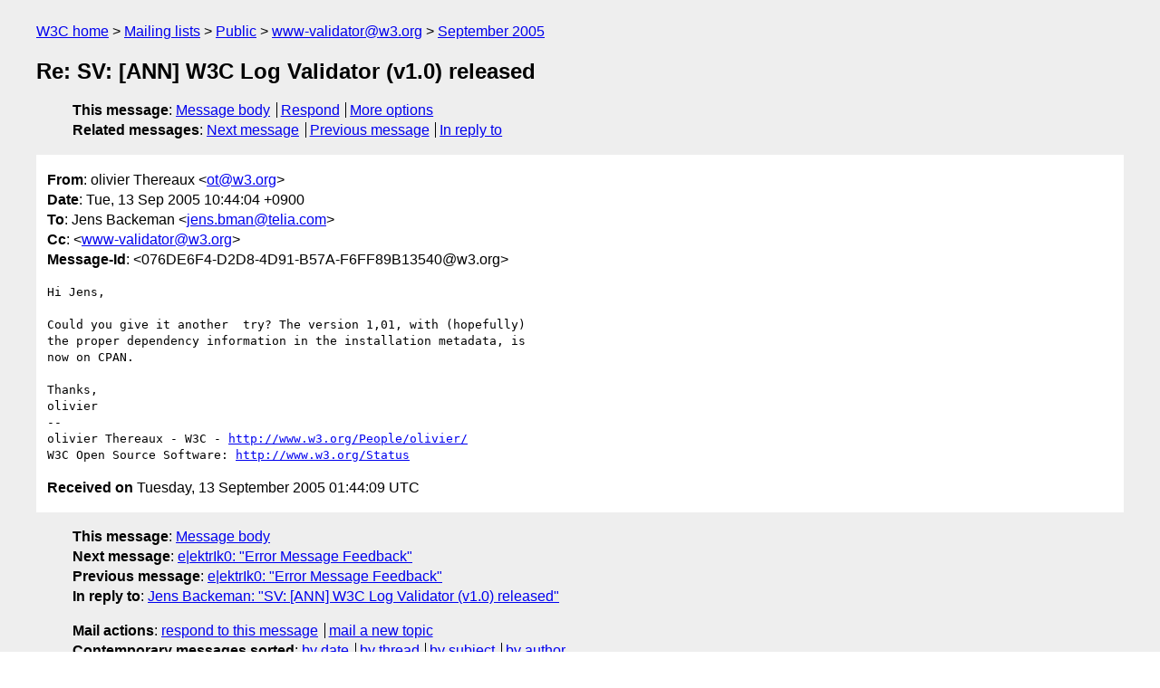

--- FILE ---
content_type: text/html
request_url: https://lists.w3.org/Archives/Public/www-validator/2005Sep/0043.html
body_size: 1590
content:
<!DOCTYPE html>
<html xmlns="http://www.w3.org/1999/xhtml" lang="en">
<head>
<meta charset="UTF-8" />
<meta name="viewport" content="width=device-width, initial-scale=1" />
<meta name="generator" content="hypermail 3.0.0, see https://github.com/hypermail-project/hypermail/" />
<title>Re: SV: [ANN] W3C Log Validator (v1.0) released from olivier Thereaux on 2005-09-13 (www-validator@w3.org from September 2005)</title>
<meta name="Author" content="olivier Thereaux (ot&#x40;&#0119;&#0051;&#0046;&#0111;&#0114;&#0103;)" />
<meta name="Subject" content="Re: SV: [ANN] W3C Log Validator (v1.0) released" />
<meta name="Date" content="2005-09-13" />
<link rel="stylesheet" title="Normal view" href="/assets/styles/public.css" />
<link rel="help" href="/Help/" />
<link rel="start" href="../" title="www-validator@w3.org archives" />
<script defer="defer" src="/assets/js/archives.js"></script>
</head>
<body class="message">
<header class="head">
<nav class="breadcrumb" id="upper">
  <ul>
    <li><a href="https://www.w3.org/">W3C home</a></li>
    <li><a href="/">Mailing lists</a></li>
    <li><a href="../../">Public</a></li>
    <li><a href="../" rel="start">www-validator@w3.org</a></li>
    <li><a href="./" rel="contents">September 2005</a></li>
  </ul>
</nav>
<h1>Re: SV: [ANN] W3C Log Validator (v1.0) released</h1>
<!-- received="Tue Sep 13 01:44:09 2005" -->
<!-- isoreceived="20050913014409" -->
<!-- sent="Tue, 13 Sep 2005 10:44:04 +0900" -->
<!-- isosent="20050913014404" -->
<!-- name="olivier Thereaux" -->
<!-- email="ot&#x40;&#0119;&#0051;&#0046;&#0111;&#0114;&#0103;" -->
<!-- subject="Re: SV: [ANN] W3C Log Validator (v1.0) released" -->
<!-- id="076DE6F4-D2D8-4D91-B57A-F6FF89B13540@w3.org" -->
<!-- charset="UTF-8" -->
<!-- inreplyto="43204B9F00036FAA&#64;pne-smtpout1-sn2.hy.skanova.net" -->
<!-- expires="-1" -->
<nav id="navbar">
<ul class="links hmenu_container">
<li>
<span class="heading">This message</span>: <ul class="hmenu"><li><a href="#start" id="options1">Message body</a></li>
<li><a href="mailto:www-validator&#x40;&#0119;&#0051;&#0046;&#0111;&#0114;&#0103;?Subject=Re%3A%20SV%3A%20%5BANN%5D%20W3C%20Log%20Validator%20(v1.0)%20released&amp;In-Reply-To=%3C076DE6F4-D2D8-4D91-B57A-F6FF89B13540%40w3.org%3E&amp;References=%3C076DE6F4-D2D8-4D91-B57A-F6FF89B13540%40w3.org%3E">Respond</a></li>
<li><a href="#options3">More options</a></li>
</ul></li>
<li>
<span class="heading">Related messages</span>: <ul class="hmenu">
<!-- unext="start" -->
<li><a href="0044.html">Next message</a></li>
<li><a href="0042.html">Previous message</a></li>
<li><a href="0030.html">In reply to</a></li>
<!-- unextthread="start" -->
<!-- ureply="end" -->
</ul></li>
</ul>
</nav>
</header>
<!-- body="start" -->
<main class="mail">
<ul class="headers" aria-label="message headers">
<li><span class="from">
<span class="heading">From</span>: olivier Thereaux &lt;<a href="mailto:ot&#x40;&#0119;&#0051;&#0046;&#0111;&#0114;&#0103;?Subject=Re%3A%20SV%3A%20%5BANN%5D%20W3C%20Log%20Validator%20(v1.0)%20released&amp;In-Reply-To=%3C076DE6F4-D2D8-4D91-B57A-F6FF89B13540%40w3.org%3E&amp;References=%3C076DE6F4-D2D8-4D91-B57A-F6FF89B13540%40w3.org%3E">ot&#x40;&#0119;&#0051;&#0046;&#0111;&#0114;&#0103;</a>&gt;
</span></li>
<li><span class="date"><span class="heading">Date</span>: Tue, 13 Sep 2005 10:44:04 +0900</span></li>
<li><span class="to"><span class="heading">To</span>: Jens Backeman &lt;<a href="mailto:jens.bman&#x40;&#0116;&#0101;&#0108;&#0105;&#0097;&#0046;&#0099;&#0111;&#0109;?Subject=Re%3A%20SV%3A%20%5BANN%5D%20W3C%20Log%20Validator%20(v1.0)%20released&amp;In-Reply-To=%3C076DE6F4-D2D8-4D91-B57A-F6FF89B13540%40w3.org%3E&amp;References=%3C076DE6F4-D2D8-4D91-B57A-F6FF89B13540%40w3.org%3E">jens.bman&#x40;&#0116;&#0101;&#0108;&#0105;&#0097;&#0046;&#0099;&#0111;&#0109;</a>&gt;
</span></li>
<li><span class="cc"><span class="heading">Cc</span>: &lt;<a href="mailto:www-validator&#x40;&#0119;&#0051;&#0046;&#0111;&#0114;&#0103;?Subject=Re%3A%20SV%3A%20%5BANN%5D%20W3C%20Log%20Validator%20(v1.0)%20released&amp;In-Reply-To=%3C076DE6F4-D2D8-4D91-B57A-F6FF89B13540%40w3.org%3E&amp;References=%3C076DE6F4-D2D8-4D91-B57A-F6FF89B13540%40w3.org%3E">www-validator&#x40;&#0119;&#0051;&#0046;&#0111;&#0114;&#0103;</a>&gt;
</span></li>
<li><span class="message-id"><span class="heading">Message-Id</span>: &lt;076DE6F4-D2D8-4D91-B57A-F6FF89B13540&#x40;&#0119;&#0051;&#0046;&#0111;&#0114;&#0103;&gt;
</span></li>
</ul>
<pre id="start" class="body">
Hi Jens,

Could you give it another  try? The version 1,01, with (hopefully)  
the proper dependency information in the installation metadata, is  
now on CPAN.

Thanks,
olivier
-- 
olivier Thereaux - W3C - <a href="http://www.w3.org/People/olivier/">http://www.w3.org/People/olivier/</a>
W3C Open Source Software: <a href="http://www.w3.org/Status">http://www.w3.org/Status</a>
</pre>
<p class="received"><span class="heading">Received on</span> Tuesday, 13 September 2005 01:44:09 UTC</p>
</main>
<!-- body="end" -->
<footer class="foot">
<nav id="navbarfoot">
<ul class="links hmenu_container">
<li><span class="heading">This message</span>: <span class="message_body"><a href="#start">Message body</a></span></li>
<!-- lnext="start" -->
<li><span class="heading">Next message</span>: <a href="0044.html">e|ektrIk0: "Error Message Feedback"</a></li>
<li><span class="heading">Previous message</span>: <a href="0042.html">e|ektrIk0: "Error Message Feedback"</a></li>
<li><span class="heading">In reply to</span>: <a href="0030.html">Jens Backeman: "SV: [ANN] W3C Log Validator (v1.0) released"</a></li>
<!-- lnextthread="start" -->
<!-- lreply="end" -->
</ul>
<ul class="links hmenu_container">
<li id="options3"><span class="heading">Mail actions</span>: <ul class="hmenu"><li><a href="mailto:www-validator&#x40;&#0119;&#0051;&#0046;&#0111;&#0114;&#0103;?Subject=Re%3A%20SV%3A%20%5BANN%5D%20W3C%20Log%20Validator%20(v1.0)%20released&amp;In-Reply-To=%3C076DE6F4-D2D8-4D91-B57A-F6FF89B13540%40w3.org%3E&amp;References=%3C076DE6F4-D2D8-4D91-B57A-F6FF89B13540%40w3.org%3E">respond to this message</a></li>
<li><a href="mailto:www-validator&#x40;&#0119;&#0051;&#0046;&#0111;&#0114;&#0103;">mail a new topic</a></li></ul></li>
<li><span class="heading">Contemporary messages sorted</span>: <ul class="hmenu"><li><a href="index.html#msg43">by date</a></li>
<li><a href="thread.html#msg43">by thread</a></li>
<li><a href="subject.html#msg43">by subject</a></li>
<li><a href="author.html#msg43">by author</a></li>
</ul></li>
<li><span class="heading">Help</span>: <ul class="hmenu">
    <li><a href="/Help/" rel="help">how to use the archives</a></li>
    <li><a href="https://www.w3.org/Search/Mail/Public/search?type-index=www-validator&amp;index-type=t">search the archives</a></li>
</ul>
</li>
</ul>
</nav>
<!-- trailer="footer" -->
<p class="colophon">
This archive was generated by <a href="https://github.com/hypermail-project/hypermail/">hypermail 3.0.0</a>: Thursday, 13 July 2023 17:06:25 UTC
</p>
</footer>
</body>
</html>
